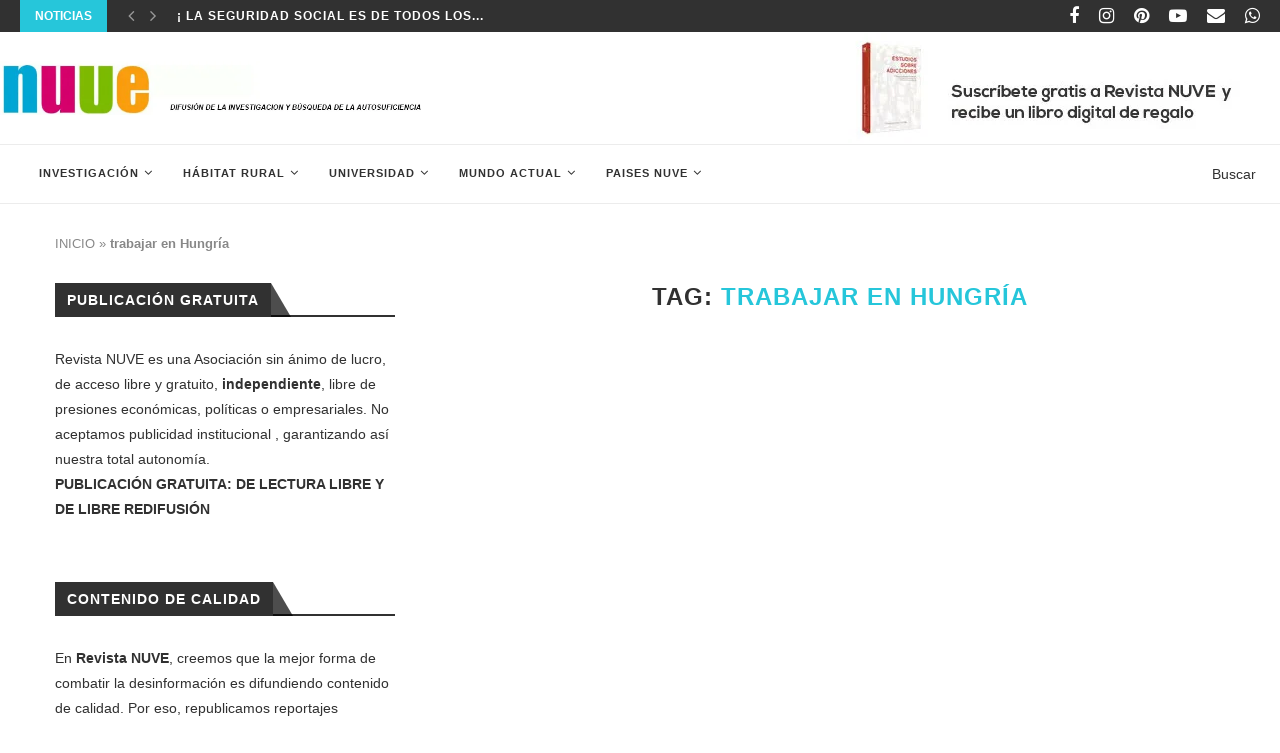

--- FILE ---
content_type: text/html; charset=utf-8
request_url: https://www.google.com/recaptcha/api2/aframe
body_size: 266
content:
<!DOCTYPE HTML><html><head><meta http-equiv="content-type" content="text/html; charset=UTF-8"></head><body><script nonce="u17kMExi2cCf2VFI1lRFiQ">/** Anti-fraud and anti-abuse applications only. See google.com/recaptcha */ try{var clients={'sodar':'https://pagead2.googlesyndication.com/pagead/sodar?'};window.addEventListener("message",function(a){try{if(a.source===window.parent){var b=JSON.parse(a.data);var c=clients[b['id']];if(c){var d=document.createElement('img');d.src=c+b['params']+'&rc='+(localStorage.getItem("rc::a")?sessionStorage.getItem("rc::b"):"");window.document.body.appendChild(d);sessionStorage.setItem("rc::e",parseInt(sessionStorage.getItem("rc::e")||0)+1);localStorage.setItem("rc::h",'1765086912289');}}}catch(b){}});window.parent.postMessage("_grecaptcha_ready", "*");}catch(b){}</script></body></html>